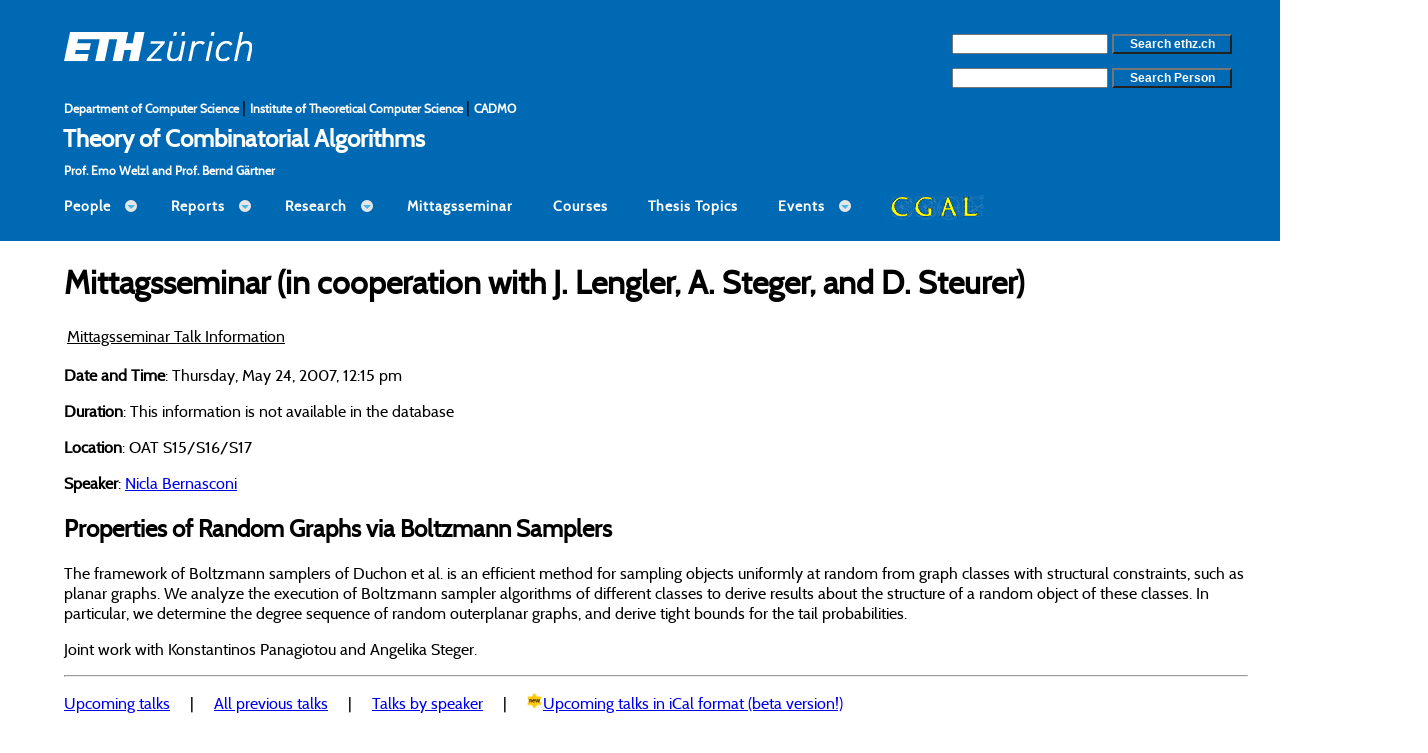

--- FILE ---
content_type: text/html; charset=UTF-8
request_url: https://ti.inf.ethz.ch/ew/mise/mittagssem.html?action=show&what=abstract&id=136e11ac972abd457b0ef88d88882eb8aae74891
body_size: 13434
content:





<!DOCTYPE html>
<html lang="en">
 <head>
   <meta charset="UTF-8">
   <!-- Google Fonts, Roboto is also similar to DIN FF -->
   <link rel="stylesheet" type="text/css" href="http://fonts.googleapis.com/css?family=Tangerine"> <!-- conf:3 -->
   <link href='https://fonts.googleapis.com/css?family=Roboto&subset=latin,latin-ext' rel='stylesheet' type='text/css'>
   <!-- X-UA_compatible allows for different engines in IE, IE-EDge is the most recent -->
   <meta http-equiv="X-UA-Compatible" content="IE=edge">
   <!-- metas for the menu -->
   <meta name="viewport" content="width=device-width, initial-scale=1">
   <link rel="stylesheet" href="/ew/design/header/cssmenu/styles.css">
   <script src="https://code.jquery.com/jquery-latest.min.js"></script>
   <script src="/ew/design/header/cssmenu/script.js"></script>
   <!-- our metas -->
   <title>
	   Mittagsseminar  (Theory of Combinatorial Algorithms, ETH Zürich)   </title>
   <link rel="stylesheet" type="text/css" href="/ew/design/css/tistyle.css">
   <link rel="stylesheet" type="text/css" href="/ew/design/css/welzl_style.css">
   <!-- our scripts --> 
   <script>

     function UrlExists(url)
     {
     var http = new XMLHttpRequest();
     http.open('HEAD', url, false);
     http.send();
     return http.status!=404;
     }

     var photoNum = 1;

     function showPicture() 
     {
     /* console.log(photoNum.toString()); */
     if (UrlExists("image/image-" + photoNum.toString()))
     {
     $("#dimage").css({
     background: "url('" + "image/image-" + photoNum.toString() + "')", 
     backgroundRepeat: "no-repeat"
     });
     photoNum = photoNum + 1;
     if (photoNum > 5) {
     photoNum = 1;
     }
     } else {
     photoNum = photoNum + 1;
     while(!UrlExists("image/image-" + photoNum.toString()))
     {
     photoNum = photoNum + 1;
     if (photoNum > 5) {
     photoNum = 1;
     break;
     }
     }
     }
     }

   </script>
   <!-- The construct excludes image animation for all IE versions below 9 -->
   <!--[if IE ]>
       <style>#dimage {display: none;}</style>
    <![endif]--> 
</head>

<body>

<div id="eth-header" class="eth-font eth-color eth-left" style="margin-top: 0px;
								padding-top: 32px; 
								margin-bottom: 0px; 
								padding-bottom: 0px;">
  <a href="https://www.ethz.ch/en.html">
    <img src="/ew/design/header/logo/eth_logo_kurz_neg.svg"
								alt="ETH Zürich"
								id="logo">
  </a>

  <!-- Google search over the domain ethz.ch -->
  <div style="float: right; padding-right: 16px;" class="desktop-only">
    <form action="http://www.google.com/search" method="get">
      <input type="hidden" name="sitesearch" value="ethz.ch">
      <input type="text" name="q" size="20" style="text-decoration: none;
					 font-size: 0.750em;
					 font-weight: bold ">
      <input type="submit" value="Search ethz.ch" class="eth-color" style="color:white;
									   text-decoration: none;
									   font-size: 0.750em;
									   font-weight: bold;
									   width: 10em; ">		
    </form>
  </div>

  <!-- ETH person search -->
  <div style="float: right; clear: both; padding-right: 16px;" class="desktop-only">
    <form METHOD="GET" ACTION="https://www.ethz.ch/en/utils/search.ethz_search.html">
      <input TYPE="hidden" NAME="pagetype" VALUE="people">
      <input TYPE="hidden" NAME="language" VALUE="en">
      <input TYPE="TEXT"   NAME="search" size="20" VALUE=""  style="text-decoration: none;
								    font-size: 0.750em;
								    font-weight: bold ">
      <input TYPE="submit" VALUE="Search Person" class="eth-color" style="color:white;
									  text-decoration: none;
									  font-size: 0.750em;
									  font-weight: bold;
									  width: 10em; ">
    </form>
  </div>

  <p style="margin-top: 0px; 
	    padding-top: 31px; 
	    margin-bottom: 0px; 
	    padding-bottom: 0px;">
    <a href="https://inf.ethz.ch" style="
					     color:white;
					     text-decoration: none;
					     font-size: 0.750em;
					     font-weight: bold ">
					     Department of Computer <!-- conf:5 -->
					     Science
    </a> |
    <a href="http://www.ti.ethz.ch" style="
					     color:white;
					     text-decoration: none;
					     font-size: 0.750em;
					     font-weight: bold ">
					     Institute of Theoretical Computer Science
    </a> |
    <a href="https://cadmo.ethz.ch" style="
					     color:white;
					     text-decoration: none;
					     font-size: 0.750em;
					     font-weight: bold ">
					     CADMO
    </a>
  </p>

  <h2 style="margin-top: 0px; 
	     padding-top: 6px; 
	     margin-bottom: 0px; 
	     padding-bottom: 10px;
	     margin-left: -1px;
	     color:white">   
    <a href="https://ti.inf.ethz.ch/ew" style="
					     color:white;
					     text-decoration: none;">
					     Theory of Combinatorial Algorithms
    </a>
  </h2>

  <p style="margin-top: 0px; 
	    padding-top: 0px; 
	    margin-bottom: 0px; 
	    padding-bottom: 6px;
	    color:white;
	    text-decoration: none;
	    font-size: 0.750em;
	    font-weight: bold ">
   Prof. Emo Welzl and Prof. Bernd Gärtner
  </p>
</div>

<div id='cssmenu' class="eth-font eth-color">
<ul>

   <li class='has-sub'><a href='#'>People</a>
      <ul>
         <li><a href='/ew/people/index.html'>Personnel</a> </li>
	 <li><a href='/ew/people/guests.html'>Guests</a> </li>
	 <li><a href='/ew/people/alumni.html'>Alumni</a> </li>
      </ul>
   </li>

   <li class='has-sub'><a href='#'>Reports</a>
     <ul>
         <li><a href='/ew/index.html'>Current Report</a></li>
   	 <li><a href='/ew/report/2025.html'>Report for 2025</a></li>
	 <li><a href='/ew/report/2024.html'>Report for 2024</a></li>
	 <li><a href='/ew/report/2023.html'>Report for 2023</a></li>
         <li><a href='/ew/report/prev-reports.html'>Previous Reports</a></li>
     </ul>
   </li>

   <li class='has-sub'><a href='#'>Research</a>
      <ul>
         <li><a href='/ew/research/grants.html'>Grants</a> </li>
	 <li><a href='/ew/research/diss.html'>Dissertations</a> </li>
	 <li><a href='/ew/research/dds.html'>Master/Bachelor Theses</a> </li>
	 <li><a href='/ew/research/pubs.html'>Current Publications</a> </li>
	 <li><a href='/ew/research/pubs-prev.html'>Previous Publications</a> </li>
      </ul>
   </li>

   <li><a href='/ew/mise/mittagssem.html'>Mittagsseminar</a></li>

   <li><a href='/ew/teaching/courses.html'>Courses</a> </li>

   <li><a href='/ew/teaching/dst.html'>Thesis Topics</a> </li>

   <li class='has-sub'><a href='#'>Events</a>
    <ul>
<!--
      <li><a href="https://socg20.inf.ethz.ch">CG Week 2020</a></li>
-->
      <li class='has-sub'><a href='#'>Workshops</a>

       <ul>
          <li><a href='/ew/workshops/ws-curr.html'>Current</a> </li>
	  <li><a href='/ew/workshops/ws-prev.html'>Previous</a> </li>
       </ul>

     </li>

      <li class='has-sub'><a href='#'>Social</a>
      <ul>
         <li><a href='/ew/events/SOLA2026.html'>SOLA</a>
<!--      <li><a href='/ew/events/GREBGE.html'>GREBGE</a>-->
      </ul>
      </li>
  </ul>
  </li>

   <li style="top:-4px"><a href='http://www.cgal.org/'><img src = '/ew/imgs/cgal_menu_25.png' alt="CGAL"></a></li>

</ul>
</div>


<div class="eth-left eth-font">
	
<h1>Mittagsseminar (in cooperation with J. Lengler, A. Steger, and D. Steurer)</h1>
<script type="text/x-mathjax-config">MathJax.Hub.Config({tex2jax: {inlineMath: [['$','$']], processEscapes: true}});</script><script type="text/javascript" src="http://cdn.mathjax.org/mathjax/latest/MathJax.js?config=TeX-AMS-MML_HTMLorMML"></script><p><table width="100%"><tr><td><u>Mittagsseminar Talk Information</u></td><td align="right"></td></tr></table><p><b>Date and Time</b>: Thursday, May 24, 2007, 12:15 pm<p><b>Duration</b>: This information is not available in the database<p><b>Location</b>: OAT S15/S16/S17<p><b>Speaker</b>: <a href="https://ti.inf.ethz.ch/ew/mise/mittagssem.html?action=show&what=list&year=speaker_QmVybmFzY29uaXxOaWNsYQ==">Nicla Bernasconi</a><h2>Properties of Random Graphs via Boltzmann Samplers</h2><p>
<p>
The framework of Boltzmann samplers of Duchon et al. is an efficient method for sampling objects uniformly at random from graph classes with structural constraints, such as planar graphs. We analyze the execution of Boltzmann sampler algorithms of different classes to derive results about the structure of a random object of these classes. In particular, we determine the degree sequence of random outerplanar graphs, and derive tight bounds for the tail probabilities.
</p>

<p>Joint work with Konstantinos Panagiotou and Angelika Steger.</p>

<p><hr><p><a href="https://ti.inf.ethz.ch/ew/mise/mittagssem.html?action=show&what=list&year=current">Upcoming talks</a>&nbsp;&nbsp;&nbsp;&nbsp; &#124; &nbsp;&nbsp;&nbsp;&nbsp;<a href="https://ti.inf.ethz.ch/ew/mise/mittagssem.html?action=show&what=list&year=all">All previous talks</a>&nbsp;&nbsp;&nbsp;&nbsp; &#124; &nbsp;&nbsp;&nbsp;&nbsp;<a href="https://ti.inf.ethz.ch/ew/mise/mittagssem.html?action=show&what=list&year=speakerwise">Talks by speaker</a>&nbsp;&nbsp;&nbsp;&nbsp; &#124; &nbsp;&nbsp;&nbsp;&nbsp;<img width="16px" height="16px" src="mise-new.png"></img><a href="icalhowto.html">Upcoming talks in iCal format (beta version!)</a><p>Previous talks by year: &nbsp;&nbsp;<a href="https://ti.inf.ethz.ch/ew/mise/mittagssem.html?action=show&what=list&year=2026">2026</a>&nbsp;&nbsp;<a href="https://ti.inf.ethz.ch/ew/mise/mittagssem.html?action=show&what=list&year=2025">2025</a>&nbsp;&nbsp;<a href="https://ti.inf.ethz.ch/ew/mise/mittagssem.html?action=show&what=list&year=2024">2024</a>&nbsp;&nbsp;<a href="https://ti.inf.ethz.ch/ew/mise/mittagssem.html?action=show&what=list&year=2023">2023</a>&nbsp;&nbsp;<a href="https://ti.inf.ethz.ch/ew/mise/mittagssem.html?action=show&what=list&year=2022">2022</a>&nbsp;&nbsp;<a href="https://ti.inf.ethz.ch/ew/mise/mittagssem.html?action=show&what=list&year=2021">2021</a>&nbsp;&nbsp;<a href="https://ti.inf.ethz.ch/ew/mise/mittagssem.html?action=show&what=list&year=2020">2020</a>&nbsp;&nbsp;<a href="https://ti.inf.ethz.ch/ew/mise/mittagssem.html?action=show&what=list&year=2019">2019</a>&nbsp;&nbsp;<a href="https://ti.inf.ethz.ch/ew/mise/mittagssem.html?action=show&what=list&year=2018">2018</a>&nbsp;&nbsp;<a href="https://ti.inf.ethz.ch/ew/mise/mittagssem.html?action=show&what=list&year=2017">2017</a>&nbsp;&nbsp;<a href="https://ti.inf.ethz.ch/ew/mise/mittagssem.html?action=show&what=list&year=2016">2016</a>&nbsp;&nbsp;<a href="https://ti.inf.ethz.ch/ew/mise/mittagssem.html?action=show&what=list&year=2015">2015</a>&nbsp;&nbsp;<a href="https://ti.inf.ethz.ch/ew/mise/mittagssem.html?action=show&what=list&year=2014">2014</a>&nbsp;&nbsp;<a href="https://ti.inf.ethz.ch/ew/mise/mittagssem.html?action=show&what=list&year=2013">2013</a>&nbsp;&nbsp;<a href="https://ti.inf.ethz.ch/ew/mise/mittagssem.html?action=show&what=list&year=2012">2012</a>&nbsp;&nbsp;<a href="https://ti.inf.ethz.ch/ew/mise/mittagssem.html?action=show&what=list&year=2011">2011</a>&nbsp;&nbsp;<a href="https://ti.inf.ethz.ch/ew/mise/mittagssem.html?action=show&what=list&year=2010">2010</a>&nbsp;&nbsp;<a href="https://ti.inf.ethz.ch/ew/mise/mittagssem.html?action=show&what=list&year=2009">2009</a>&nbsp;&nbsp;<a href="https://ti.inf.ethz.ch/ew/mise/mittagssem.html?action=show&what=list&year=2008">2008</a>&nbsp;&nbsp;<a href="https://ti.inf.ethz.ch/ew/mise/mittagssem.html?action=show&what=list&year=2007">2007</a>&nbsp;&nbsp;<a href="https://ti.inf.ethz.ch/ew/mise/mittagssem.html?action=show&what=list&year=2006">2006</a>&nbsp;&nbsp;<a href="https://ti.inf.ethz.ch/ew/mise/mittagssem.html?action=show&what=list&year=2005">2005</a>&nbsp;&nbsp;<a href="https://ti.inf.ethz.ch/ew/mise/mittagssem.html?action=show&what=list&year=2004">2004</a>&nbsp;&nbsp;<a href="https://ti.inf.ethz.ch/ew/mise/mittagssem.html?action=show&what=list&year=2003">2003</a>&nbsp;&nbsp;<a href="https://ti.inf.ethz.ch/ew/mise/mittagssem.html?action=show&what=list&year=2002">2002</a>&nbsp;&nbsp;<a href="https://ti.inf.ethz.ch/ew/mise/mittagssem.html?action=show&what=list&year=2001">2001</a>&nbsp;&nbsp;<a href="https://ti.inf.ethz.ch/ew/mise/mittagssem.html?action=show&what=list&year=2000">2000</a>&nbsp;&nbsp;<a href="https://ti.inf.ethz.ch/ew/mise/mittagssem.html?action=show&what=list&year=1999">1999</a>&nbsp;&nbsp;<a href="https://ti.inf.ethz.ch/ew/mise/mittagssem.html?action=show&what=list&year=1998">1998</a>&nbsp;&nbsp;<a href="https://ti.inf.ethz.ch/ew/mise/mittagssem.html?action=show&what=list&year=1997">1997</a>&nbsp;&nbsp;<a href="https://ti.inf.ethz.ch/ew/mise/mittagssem.html?action=show&what=list&year=1996">1996</a>&nbsp;&nbsp;<p><a href="talks.html">Information for students and suggested topics for student talks</a></p><hr><p><font size="1">Automatic MiSe System Software Version 1.4803M&nbsp;&nbsp; | &nbsp;&nbsp;<a href="https://ti.inf.ethz.ch/ew/mise/mittagssem.html?action=login_admin">admin login</a></font>
</div>

<div id="eth-footer" class="eth-font eth-color eth-left" style="word-spacing: 1em;" >

    <a href="/ew/imprint/index.html" style="
					     color:white;
					     text-decoration: none;
					     font-size: 0.750em;
					     font-weight: bold ">
					     Imprint
    </a>
    <a href="https://ethz.ch/en/footer/disclaimer-copyright.html" style="
					     color:white;
					     text-decoration: none;
					     font-size: 0.750em;
					     font-weight: bold ">
					     Disclaimer & Copyright
    </a>

</div>

 </body>
</html>
